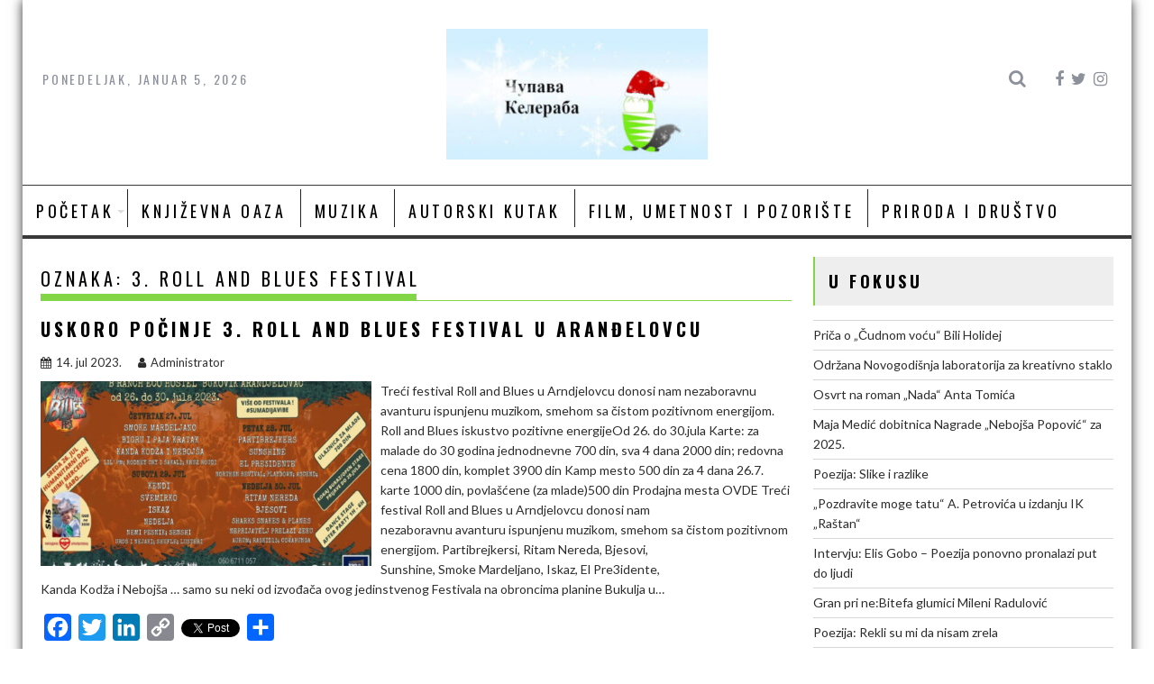

--- FILE ---
content_type: text/html; charset=UTF-8
request_url: https://www.cupavakeleraba.com/tag/3-roll-and-blues-festival/
body_size: 83408
content:
<!DOCTYPE html><html dir="ltr" lang="sr-RS" prefix="og: https://ogp.me/ns#" prefix="og: http://ogp.me/ns#">
			<head>

				<meta charset="UTF-8">
		<meta name="viewport" content="width=device-width, initial-scale=1">
		<link rel="profile" href="http://gmpg.org/xfn/11">
		<link rel="pingback" href="https://www.cupavakeleraba.com/xmlrpc.php">
		<title>3. Roll and Blues Festival - Čupava Keleraba</title>

		<!-- All in One SEO 4.9.2 - aioseo.com -->
	<meta name="robots" content="max-image-preview:large" />
	<link rel="canonical" href="https://www.cupavakeleraba.com/tag/3-roll-and-blues-festival/" />
	<meta name="generator" content="All in One SEO (AIOSEO) 4.9.2" />
		<script type="application/ld+json" class="aioseo-schema">
			{"@context":"https:\/\/schema.org","@graph":[{"@type":"BreadcrumbList","@id":"https:\/\/www.cupavakeleraba.com\/tag\/3-roll-and-blues-festival\/#breadcrumblist","itemListElement":[{"@type":"ListItem","@id":"https:\/\/www.cupavakeleraba.com#listItem","position":1,"name":"Home","item":"https:\/\/www.cupavakeleraba.com","nextItem":{"@type":"ListItem","@id":"https:\/\/www.cupavakeleraba.com\/tag\/3-roll-and-blues-festival\/#listItem","name":"3. Roll and Blues Festival"}},{"@type":"ListItem","@id":"https:\/\/www.cupavakeleraba.com\/tag\/3-roll-and-blues-festival\/#listItem","position":2,"name":"3. Roll and Blues Festival","previousItem":{"@type":"ListItem","@id":"https:\/\/www.cupavakeleraba.com#listItem","name":"Home"}}]},{"@type":"CollectionPage","@id":"https:\/\/www.cupavakeleraba.com\/tag\/3-roll-and-blues-festival\/#collectionpage","url":"https:\/\/www.cupavakeleraba.com\/tag\/3-roll-and-blues-festival\/","name":"3. Roll and Blues Festival - \u010cupava Keleraba","inLanguage":"sr-RS","isPartOf":{"@id":"https:\/\/www.cupavakeleraba.com\/#website"},"breadcrumb":{"@id":"https:\/\/www.cupavakeleraba.com\/tag\/3-roll-and-blues-festival\/#breadcrumblist"}},{"@type":"Organization","@id":"https:\/\/www.cupavakeleraba.com\/#organization","name":"\u010cupava Keleraba","description":"Sajt posve\u0107en promociji kulture i dru\u0161tva","url":"https:\/\/www.cupavakeleraba.com\/","telephone":"+381643111314","logo":{"@type":"ImageObject","url":"https:\/\/www.cupavakeleraba.com\/","@id":"https:\/\/www.cupavakeleraba.com\/tag\/3-roll-and-blues-festival\/#organizationLogo"},"image":{"@id":"https:\/\/www.cupavakeleraba.com\/tag\/3-roll-and-blues-festival\/#organizationLogo"},"sameAs":["https:\/\/facebook.com\/","https:\/\/instagram.com\/"]},{"@type":"WebSite","@id":"https:\/\/www.cupavakeleraba.com\/#website","url":"https:\/\/www.cupavakeleraba.com\/","name":"\u010cupava Keleraba","description":"Sajt posve\u0107en promociji kulture i dru\u0161tva","inLanguage":"sr-RS","publisher":{"@id":"https:\/\/www.cupavakeleraba.com\/#organization"}}]}
		</script>
		<!-- All in One SEO -->

<link rel='dns-prefetch' href='//static.addtoany.com' />
<link rel='dns-prefetch' href='//fonts.googleapis.com' />
<link rel="alternate" type="application/rss+xml" title="Čupava Keleraba &raquo; dovod" href="https://www.cupavakeleraba.com/feed/" />
<link rel="alternate" type="application/rss+xml" title="Čupava Keleraba &raquo; dovod komentara" href="https://www.cupavakeleraba.com/comments/feed/" />
<link rel="alternate" type="application/rss+xml" title="Čupava Keleraba &raquo; dovod oznake 3. Roll and Blues Festival" href="https://www.cupavakeleraba.com/tag/3-roll-and-blues-festival/feed/" />
		<!-- This site uses the Google Analytics by MonsterInsights plugin v9.11.0 - Using Analytics tracking - https://www.monsterinsights.com/ -->
							<script src="//www.googletagmanager.com/gtag/js?id=G-T8J7QYBTVQ"  data-cfasync="false" data-wpfc-render="false" type="text/javascript" async></script>
			<script data-cfasync="false" data-wpfc-render="false" type="text/javascript">
				var mi_version = '9.11.0';
				var mi_track_user = true;
				var mi_no_track_reason = '';
								var MonsterInsightsDefaultLocations = {"page_location":"https:\/\/www.cupavakeleraba.com\/tag\/3-roll-and-blues-festival\/"};
								if ( typeof MonsterInsightsPrivacyGuardFilter === 'function' ) {
					var MonsterInsightsLocations = (typeof MonsterInsightsExcludeQuery === 'object') ? MonsterInsightsPrivacyGuardFilter( MonsterInsightsExcludeQuery ) : MonsterInsightsPrivacyGuardFilter( MonsterInsightsDefaultLocations );
				} else {
					var MonsterInsightsLocations = (typeof MonsterInsightsExcludeQuery === 'object') ? MonsterInsightsExcludeQuery : MonsterInsightsDefaultLocations;
				}

								var disableStrs = [
										'ga-disable-G-T8J7QYBTVQ',
									];

				/* Function to detect opted out users */
				function __gtagTrackerIsOptedOut() {
					for (var index = 0; index < disableStrs.length; index++) {
						if (document.cookie.indexOf(disableStrs[index] + '=true') > -1) {
							return true;
						}
					}

					return false;
				}

				/* Disable tracking if the opt-out cookie exists. */
				if (__gtagTrackerIsOptedOut()) {
					for (var index = 0; index < disableStrs.length; index++) {
						window[disableStrs[index]] = true;
					}
				}

				/* Opt-out function */
				function __gtagTrackerOptout() {
					for (var index = 0; index < disableStrs.length; index++) {
						document.cookie = disableStrs[index] + '=true; expires=Thu, 31 Dec 2099 23:59:59 UTC; path=/';
						window[disableStrs[index]] = true;
					}
				}

				if ('undefined' === typeof gaOptout) {
					function gaOptout() {
						__gtagTrackerOptout();
					}
				}
								window.dataLayer = window.dataLayer || [];

				window.MonsterInsightsDualTracker = {
					helpers: {},
					trackers: {},
				};
				if (mi_track_user) {
					function __gtagDataLayer() {
						dataLayer.push(arguments);
					}

					function __gtagTracker(type, name, parameters) {
						if (!parameters) {
							parameters = {};
						}

						if (parameters.send_to) {
							__gtagDataLayer.apply(null, arguments);
							return;
						}

						if (type === 'event') {
														parameters.send_to = monsterinsights_frontend.v4_id;
							var hookName = name;
							if (typeof parameters['event_category'] !== 'undefined') {
								hookName = parameters['event_category'] + ':' + name;
							}

							if (typeof MonsterInsightsDualTracker.trackers[hookName] !== 'undefined') {
								MonsterInsightsDualTracker.trackers[hookName](parameters);
							} else {
								__gtagDataLayer('event', name, parameters);
							}
							
						} else {
							__gtagDataLayer.apply(null, arguments);
						}
					}

					__gtagTracker('js', new Date());
					__gtagTracker('set', {
						'developer_id.dZGIzZG': true,
											});
					if ( MonsterInsightsLocations.page_location ) {
						__gtagTracker('set', MonsterInsightsLocations);
					}
										__gtagTracker('config', 'G-T8J7QYBTVQ', {"forceSSL":"true"} );
										window.gtag = __gtagTracker;										(function () {
						/* https://developers.google.com/analytics/devguides/collection/analyticsjs/ */
						/* ga and __gaTracker compatibility shim. */
						var noopfn = function () {
							return null;
						};
						var newtracker = function () {
							return new Tracker();
						};
						var Tracker = function () {
							return null;
						};
						var p = Tracker.prototype;
						p.get = noopfn;
						p.set = noopfn;
						p.send = function () {
							var args = Array.prototype.slice.call(arguments);
							args.unshift('send');
							__gaTracker.apply(null, args);
						};
						var __gaTracker = function () {
							var len = arguments.length;
							if (len === 0) {
								return;
							}
							var f = arguments[len - 1];
							if (typeof f !== 'object' || f === null || typeof f.hitCallback !== 'function') {
								if ('send' === arguments[0]) {
									var hitConverted, hitObject = false, action;
									if ('event' === arguments[1]) {
										if ('undefined' !== typeof arguments[3]) {
											hitObject = {
												'eventAction': arguments[3],
												'eventCategory': arguments[2],
												'eventLabel': arguments[4],
												'value': arguments[5] ? arguments[5] : 1,
											}
										}
									}
									if ('pageview' === arguments[1]) {
										if ('undefined' !== typeof arguments[2]) {
											hitObject = {
												'eventAction': 'page_view',
												'page_path': arguments[2],
											}
										}
									}
									if (typeof arguments[2] === 'object') {
										hitObject = arguments[2];
									}
									if (typeof arguments[5] === 'object') {
										Object.assign(hitObject, arguments[5]);
									}
									if ('undefined' !== typeof arguments[1].hitType) {
										hitObject = arguments[1];
										if ('pageview' === hitObject.hitType) {
											hitObject.eventAction = 'page_view';
										}
									}
									if (hitObject) {
										action = 'timing' === arguments[1].hitType ? 'timing_complete' : hitObject.eventAction;
										hitConverted = mapArgs(hitObject);
										__gtagTracker('event', action, hitConverted);
									}
								}
								return;
							}

							function mapArgs(args) {
								var arg, hit = {};
								var gaMap = {
									'eventCategory': 'event_category',
									'eventAction': 'event_action',
									'eventLabel': 'event_label',
									'eventValue': 'event_value',
									'nonInteraction': 'non_interaction',
									'timingCategory': 'event_category',
									'timingVar': 'name',
									'timingValue': 'value',
									'timingLabel': 'event_label',
									'page': 'page_path',
									'location': 'page_location',
									'title': 'page_title',
									'referrer' : 'page_referrer',
								};
								for (arg in args) {
																		if (!(!args.hasOwnProperty(arg) || !gaMap.hasOwnProperty(arg))) {
										hit[gaMap[arg]] = args[arg];
									} else {
										hit[arg] = args[arg];
									}
								}
								return hit;
							}

							try {
								f.hitCallback();
							} catch (ex) {
							}
						};
						__gaTracker.create = newtracker;
						__gaTracker.getByName = newtracker;
						__gaTracker.getAll = function () {
							return [];
						};
						__gaTracker.remove = noopfn;
						__gaTracker.loaded = true;
						window['__gaTracker'] = __gaTracker;
					})();
									} else {
										console.log("");
					(function () {
						function __gtagTracker() {
							return null;
						}

						window['__gtagTracker'] = __gtagTracker;
						window['gtag'] = __gtagTracker;
					})();
									}
			</script>
							<!-- / Google Analytics by MonsterInsights -->
		<style id='wp-img-auto-sizes-contain-inline-css' type='text/css'>
img:is([sizes=auto i],[sizes^="auto," i]){contain-intrinsic-size:3000px 1500px}
/*# sourceURL=wp-img-auto-sizes-contain-inline-css */
</style>
<style id='wp-emoji-styles-inline-css' type='text/css'>

	img.wp-smiley, img.emoji {
		display: inline !important;
		border: none !important;
		box-shadow: none !important;
		height: 1em !important;
		width: 1em !important;
		margin: 0 0.07em !important;
		vertical-align: -0.1em !important;
		background: none !important;
		padding: 0 !important;
	}
/*# sourceURL=wp-emoji-styles-inline-css */
</style>
<style id='wp-block-library-inline-css' type='text/css'>
:root{--wp-block-synced-color:#7a00df;--wp-block-synced-color--rgb:122,0,223;--wp-bound-block-color:var(--wp-block-synced-color);--wp-editor-canvas-background:#ddd;--wp-admin-theme-color:#007cba;--wp-admin-theme-color--rgb:0,124,186;--wp-admin-theme-color-darker-10:#006ba1;--wp-admin-theme-color-darker-10--rgb:0,107,160.5;--wp-admin-theme-color-darker-20:#005a87;--wp-admin-theme-color-darker-20--rgb:0,90,135;--wp-admin-border-width-focus:2px}@media (min-resolution:192dpi){:root{--wp-admin-border-width-focus:1.5px}}.wp-element-button{cursor:pointer}:root .has-very-light-gray-background-color{background-color:#eee}:root .has-very-dark-gray-background-color{background-color:#313131}:root .has-very-light-gray-color{color:#eee}:root .has-very-dark-gray-color{color:#313131}:root .has-vivid-green-cyan-to-vivid-cyan-blue-gradient-background{background:linear-gradient(135deg,#00d084,#0693e3)}:root .has-purple-crush-gradient-background{background:linear-gradient(135deg,#34e2e4,#4721fb 50%,#ab1dfe)}:root .has-hazy-dawn-gradient-background{background:linear-gradient(135deg,#faaca8,#dad0ec)}:root .has-subdued-olive-gradient-background{background:linear-gradient(135deg,#fafae1,#67a671)}:root .has-atomic-cream-gradient-background{background:linear-gradient(135deg,#fdd79a,#004a59)}:root .has-nightshade-gradient-background{background:linear-gradient(135deg,#330968,#31cdcf)}:root .has-midnight-gradient-background{background:linear-gradient(135deg,#020381,#2874fc)}:root{--wp--preset--font-size--normal:16px;--wp--preset--font-size--huge:42px}.has-regular-font-size{font-size:1em}.has-larger-font-size{font-size:2.625em}.has-normal-font-size{font-size:var(--wp--preset--font-size--normal)}.has-huge-font-size{font-size:var(--wp--preset--font-size--huge)}.has-text-align-center{text-align:center}.has-text-align-left{text-align:left}.has-text-align-right{text-align:right}.has-fit-text{white-space:nowrap!important}#end-resizable-editor-section{display:none}.aligncenter{clear:both}.items-justified-left{justify-content:flex-start}.items-justified-center{justify-content:center}.items-justified-right{justify-content:flex-end}.items-justified-space-between{justify-content:space-between}.screen-reader-text{border:0;clip-path:inset(50%);height:1px;margin:-1px;overflow:hidden;padding:0;position:absolute;width:1px;word-wrap:normal!important}.screen-reader-text:focus{background-color:#ddd;clip-path:none;color:#444;display:block;font-size:1em;height:auto;left:5px;line-height:normal;padding:15px 23px 14px;text-decoration:none;top:5px;width:auto;z-index:100000}html :where(.has-border-color){border-style:solid}html :where([style*=border-top-color]){border-top-style:solid}html :where([style*=border-right-color]){border-right-style:solid}html :where([style*=border-bottom-color]){border-bottom-style:solid}html :where([style*=border-left-color]){border-left-style:solid}html :where([style*=border-width]){border-style:solid}html :where([style*=border-top-width]){border-top-style:solid}html :where([style*=border-right-width]){border-right-style:solid}html :where([style*=border-bottom-width]){border-bottom-style:solid}html :where([style*=border-left-width]){border-left-style:solid}html :where(img[class*=wp-image-]){height:auto;max-width:100%}:where(figure){margin:0 0 1em}html :where(.is-position-sticky){--wp-admin--admin-bar--position-offset:var(--wp-admin--admin-bar--height,0px)}@media screen and (max-width:600px){html :where(.is-position-sticky){--wp-admin--admin-bar--position-offset:0px}}

/*# sourceURL=wp-block-library-inline-css */
</style><style id='wp-block-image-inline-css' type='text/css'>
.wp-block-image>a,.wp-block-image>figure>a{display:inline-block}.wp-block-image img{box-sizing:border-box;height:auto;max-width:100%;vertical-align:bottom}@media not (prefers-reduced-motion){.wp-block-image img.hide{visibility:hidden}.wp-block-image img.show{animation:show-content-image .4s}}.wp-block-image[style*=border-radius] img,.wp-block-image[style*=border-radius]>a{border-radius:inherit}.wp-block-image.has-custom-border img{box-sizing:border-box}.wp-block-image.aligncenter{text-align:center}.wp-block-image.alignfull>a,.wp-block-image.alignwide>a{width:100%}.wp-block-image.alignfull img,.wp-block-image.alignwide img{height:auto;width:100%}.wp-block-image .aligncenter,.wp-block-image .alignleft,.wp-block-image .alignright,.wp-block-image.aligncenter,.wp-block-image.alignleft,.wp-block-image.alignright{display:table}.wp-block-image .aligncenter>figcaption,.wp-block-image .alignleft>figcaption,.wp-block-image .alignright>figcaption,.wp-block-image.aligncenter>figcaption,.wp-block-image.alignleft>figcaption,.wp-block-image.alignright>figcaption{caption-side:bottom;display:table-caption}.wp-block-image .alignleft{float:left;margin:.5em 1em .5em 0}.wp-block-image .alignright{float:right;margin:.5em 0 .5em 1em}.wp-block-image .aligncenter{margin-left:auto;margin-right:auto}.wp-block-image :where(figcaption){margin-bottom:1em;margin-top:.5em}.wp-block-image.is-style-circle-mask img{border-radius:9999px}@supports ((-webkit-mask-image:none) or (mask-image:none)) or (-webkit-mask-image:none){.wp-block-image.is-style-circle-mask img{border-radius:0;-webkit-mask-image:url('data:image/svg+xml;utf8,<svg viewBox="0 0 100 100" xmlns="http://www.w3.org/2000/svg"><circle cx="50" cy="50" r="50"/></svg>');mask-image:url('data:image/svg+xml;utf8,<svg viewBox="0 0 100 100" xmlns="http://www.w3.org/2000/svg"><circle cx="50" cy="50" r="50"/></svg>');mask-mode:alpha;-webkit-mask-position:center;mask-position:center;-webkit-mask-repeat:no-repeat;mask-repeat:no-repeat;-webkit-mask-size:contain;mask-size:contain}}:root :where(.wp-block-image.is-style-rounded img,.wp-block-image .is-style-rounded img){border-radius:9999px}.wp-block-image figure{margin:0}.wp-lightbox-container{display:flex;flex-direction:column;position:relative}.wp-lightbox-container img{cursor:zoom-in}.wp-lightbox-container img:hover+button{opacity:1}.wp-lightbox-container button{align-items:center;backdrop-filter:blur(16px) saturate(180%);background-color:#5a5a5a40;border:none;border-radius:4px;cursor:zoom-in;display:flex;height:20px;justify-content:center;opacity:0;padding:0;position:absolute;right:16px;text-align:center;top:16px;width:20px;z-index:100}@media not (prefers-reduced-motion){.wp-lightbox-container button{transition:opacity .2s ease}}.wp-lightbox-container button:focus-visible{outline:3px auto #5a5a5a40;outline:3px auto -webkit-focus-ring-color;outline-offset:3px}.wp-lightbox-container button:hover{cursor:pointer;opacity:1}.wp-lightbox-container button:focus{opacity:1}.wp-lightbox-container button:focus,.wp-lightbox-container button:hover,.wp-lightbox-container button:not(:hover):not(:active):not(.has-background){background-color:#5a5a5a40;border:none}.wp-lightbox-overlay{box-sizing:border-box;cursor:zoom-out;height:100vh;left:0;overflow:hidden;position:fixed;top:0;visibility:hidden;width:100%;z-index:100000}.wp-lightbox-overlay .close-button{align-items:center;cursor:pointer;display:flex;justify-content:center;min-height:40px;min-width:40px;padding:0;position:absolute;right:calc(env(safe-area-inset-right) + 16px);top:calc(env(safe-area-inset-top) + 16px);z-index:5000000}.wp-lightbox-overlay .close-button:focus,.wp-lightbox-overlay .close-button:hover,.wp-lightbox-overlay .close-button:not(:hover):not(:active):not(.has-background){background:none;border:none}.wp-lightbox-overlay .lightbox-image-container{height:var(--wp--lightbox-container-height);left:50%;overflow:hidden;position:absolute;top:50%;transform:translate(-50%,-50%);transform-origin:top left;width:var(--wp--lightbox-container-width);z-index:9999999999}.wp-lightbox-overlay .wp-block-image{align-items:center;box-sizing:border-box;display:flex;height:100%;justify-content:center;margin:0;position:relative;transform-origin:0 0;width:100%;z-index:3000000}.wp-lightbox-overlay .wp-block-image img{height:var(--wp--lightbox-image-height);min-height:var(--wp--lightbox-image-height);min-width:var(--wp--lightbox-image-width);width:var(--wp--lightbox-image-width)}.wp-lightbox-overlay .wp-block-image figcaption{display:none}.wp-lightbox-overlay button{background:none;border:none}.wp-lightbox-overlay .scrim{background-color:#fff;height:100%;opacity:.9;position:absolute;width:100%;z-index:2000000}.wp-lightbox-overlay.active{visibility:visible}@media not (prefers-reduced-motion){.wp-lightbox-overlay.active{animation:turn-on-visibility .25s both}.wp-lightbox-overlay.active img{animation:turn-on-visibility .35s both}.wp-lightbox-overlay.show-closing-animation:not(.active){animation:turn-off-visibility .35s both}.wp-lightbox-overlay.show-closing-animation:not(.active) img{animation:turn-off-visibility .25s both}.wp-lightbox-overlay.zoom.active{animation:none;opacity:1;visibility:visible}.wp-lightbox-overlay.zoom.active .lightbox-image-container{animation:lightbox-zoom-in .4s}.wp-lightbox-overlay.zoom.active .lightbox-image-container img{animation:none}.wp-lightbox-overlay.zoom.active .scrim{animation:turn-on-visibility .4s forwards}.wp-lightbox-overlay.zoom.show-closing-animation:not(.active){animation:none}.wp-lightbox-overlay.zoom.show-closing-animation:not(.active) .lightbox-image-container{animation:lightbox-zoom-out .4s}.wp-lightbox-overlay.zoom.show-closing-animation:not(.active) .lightbox-image-container img{animation:none}.wp-lightbox-overlay.zoom.show-closing-animation:not(.active) .scrim{animation:turn-off-visibility .4s forwards}}@keyframes show-content-image{0%{visibility:hidden}99%{visibility:hidden}to{visibility:visible}}@keyframes turn-on-visibility{0%{opacity:0}to{opacity:1}}@keyframes turn-off-visibility{0%{opacity:1;visibility:visible}99%{opacity:0;visibility:visible}to{opacity:0;visibility:hidden}}@keyframes lightbox-zoom-in{0%{transform:translate(calc((-100vw + var(--wp--lightbox-scrollbar-width))/2 + var(--wp--lightbox-initial-left-position)),calc(-50vh + var(--wp--lightbox-initial-top-position))) scale(var(--wp--lightbox-scale))}to{transform:translate(-50%,-50%) scale(1)}}@keyframes lightbox-zoom-out{0%{transform:translate(-50%,-50%) scale(1);visibility:visible}99%{visibility:visible}to{transform:translate(calc((-100vw + var(--wp--lightbox-scrollbar-width))/2 + var(--wp--lightbox-initial-left-position)),calc(-50vh + var(--wp--lightbox-initial-top-position))) scale(var(--wp--lightbox-scale));visibility:hidden}}
/*# sourceURL=https://www.cupavakeleraba.com/wp-includes/blocks/image/style.min.css */
</style>
<style id='wp-block-image-theme-inline-css' type='text/css'>
:root :where(.wp-block-image figcaption){color:#555;font-size:13px;text-align:center}.is-dark-theme :root :where(.wp-block-image figcaption){color:#ffffffa6}.wp-block-image{margin:0 0 1em}
/*# sourceURL=https://www.cupavakeleraba.com/wp-includes/blocks/image/theme.min.css */
</style>
<style id='wp-block-paragraph-inline-css' type='text/css'>
.is-small-text{font-size:.875em}.is-regular-text{font-size:1em}.is-large-text{font-size:2.25em}.is-larger-text{font-size:3em}.has-drop-cap:not(:focus):first-letter{float:left;font-size:8.4em;font-style:normal;font-weight:100;line-height:.68;margin:.05em .1em 0 0;text-transform:uppercase}body.rtl .has-drop-cap:not(:focus):first-letter{float:none;margin-left:.1em}p.has-drop-cap.has-background{overflow:hidden}:root :where(p.has-background){padding:1.25em 2.375em}:where(p.has-text-color:not(.has-link-color)) a{color:inherit}p.has-text-align-left[style*="writing-mode:vertical-lr"],p.has-text-align-right[style*="writing-mode:vertical-rl"]{rotate:180deg}
/*# sourceURL=https://www.cupavakeleraba.com/wp-includes/blocks/paragraph/style.min.css */
</style>
<style id='global-styles-inline-css' type='text/css'>
:root{--wp--preset--aspect-ratio--square: 1;--wp--preset--aspect-ratio--4-3: 4/3;--wp--preset--aspect-ratio--3-4: 3/4;--wp--preset--aspect-ratio--3-2: 3/2;--wp--preset--aspect-ratio--2-3: 2/3;--wp--preset--aspect-ratio--16-9: 16/9;--wp--preset--aspect-ratio--9-16: 9/16;--wp--preset--color--black: #000000;--wp--preset--color--cyan-bluish-gray: #abb8c3;--wp--preset--color--white: #ffffff;--wp--preset--color--pale-pink: #f78da7;--wp--preset--color--vivid-red: #cf2e2e;--wp--preset--color--luminous-vivid-orange: #ff6900;--wp--preset--color--luminous-vivid-amber: #fcb900;--wp--preset--color--light-green-cyan: #7bdcb5;--wp--preset--color--vivid-green-cyan: #00d084;--wp--preset--color--pale-cyan-blue: #8ed1fc;--wp--preset--color--vivid-cyan-blue: #0693e3;--wp--preset--color--vivid-purple: #9b51e0;--wp--preset--gradient--vivid-cyan-blue-to-vivid-purple: linear-gradient(135deg,rgb(6,147,227) 0%,rgb(155,81,224) 100%);--wp--preset--gradient--light-green-cyan-to-vivid-green-cyan: linear-gradient(135deg,rgb(122,220,180) 0%,rgb(0,208,130) 100%);--wp--preset--gradient--luminous-vivid-amber-to-luminous-vivid-orange: linear-gradient(135deg,rgb(252,185,0) 0%,rgb(255,105,0) 100%);--wp--preset--gradient--luminous-vivid-orange-to-vivid-red: linear-gradient(135deg,rgb(255,105,0) 0%,rgb(207,46,46) 100%);--wp--preset--gradient--very-light-gray-to-cyan-bluish-gray: linear-gradient(135deg,rgb(238,238,238) 0%,rgb(169,184,195) 100%);--wp--preset--gradient--cool-to-warm-spectrum: linear-gradient(135deg,rgb(74,234,220) 0%,rgb(151,120,209) 20%,rgb(207,42,186) 40%,rgb(238,44,130) 60%,rgb(251,105,98) 80%,rgb(254,248,76) 100%);--wp--preset--gradient--blush-light-purple: linear-gradient(135deg,rgb(255,206,236) 0%,rgb(152,150,240) 100%);--wp--preset--gradient--blush-bordeaux: linear-gradient(135deg,rgb(254,205,165) 0%,rgb(254,45,45) 50%,rgb(107,0,62) 100%);--wp--preset--gradient--luminous-dusk: linear-gradient(135deg,rgb(255,203,112) 0%,rgb(199,81,192) 50%,rgb(65,88,208) 100%);--wp--preset--gradient--pale-ocean: linear-gradient(135deg,rgb(255,245,203) 0%,rgb(182,227,212) 50%,rgb(51,167,181) 100%);--wp--preset--gradient--electric-grass: linear-gradient(135deg,rgb(202,248,128) 0%,rgb(113,206,126) 100%);--wp--preset--gradient--midnight: linear-gradient(135deg,rgb(2,3,129) 0%,rgb(40,116,252) 100%);--wp--preset--font-size--small: 13px;--wp--preset--font-size--medium: 20px;--wp--preset--font-size--large: 36px;--wp--preset--font-size--x-large: 42px;--wp--preset--spacing--20: 0.44rem;--wp--preset--spacing--30: 0.67rem;--wp--preset--spacing--40: 1rem;--wp--preset--spacing--50: 1.5rem;--wp--preset--spacing--60: 2.25rem;--wp--preset--spacing--70: 3.38rem;--wp--preset--spacing--80: 5.06rem;--wp--preset--shadow--natural: 6px 6px 9px rgba(0, 0, 0, 0.2);--wp--preset--shadow--deep: 12px 12px 50px rgba(0, 0, 0, 0.4);--wp--preset--shadow--sharp: 6px 6px 0px rgba(0, 0, 0, 0.2);--wp--preset--shadow--outlined: 6px 6px 0px -3px rgb(255, 255, 255), 6px 6px rgb(0, 0, 0);--wp--preset--shadow--crisp: 6px 6px 0px rgb(0, 0, 0);}:where(.is-layout-flex){gap: 0.5em;}:where(.is-layout-grid){gap: 0.5em;}body .is-layout-flex{display: flex;}.is-layout-flex{flex-wrap: wrap;align-items: center;}.is-layout-flex > :is(*, div){margin: 0;}body .is-layout-grid{display: grid;}.is-layout-grid > :is(*, div){margin: 0;}:where(.wp-block-columns.is-layout-flex){gap: 2em;}:where(.wp-block-columns.is-layout-grid){gap: 2em;}:where(.wp-block-post-template.is-layout-flex){gap: 1.25em;}:where(.wp-block-post-template.is-layout-grid){gap: 1.25em;}.has-black-color{color: var(--wp--preset--color--black) !important;}.has-cyan-bluish-gray-color{color: var(--wp--preset--color--cyan-bluish-gray) !important;}.has-white-color{color: var(--wp--preset--color--white) !important;}.has-pale-pink-color{color: var(--wp--preset--color--pale-pink) !important;}.has-vivid-red-color{color: var(--wp--preset--color--vivid-red) !important;}.has-luminous-vivid-orange-color{color: var(--wp--preset--color--luminous-vivid-orange) !important;}.has-luminous-vivid-amber-color{color: var(--wp--preset--color--luminous-vivid-amber) !important;}.has-light-green-cyan-color{color: var(--wp--preset--color--light-green-cyan) !important;}.has-vivid-green-cyan-color{color: var(--wp--preset--color--vivid-green-cyan) !important;}.has-pale-cyan-blue-color{color: var(--wp--preset--color--pale-cyan-blue) !important;}.has-vivid-cyan-blue-color{color: var(--wp--preset--color--vivid-cyan-blue) !important;}.has-vivid-purple-color{color: var(--wp--preset--color--vivid-purple) !important;}.has-black-background-color{background-color: var(--wp--preset--color--black) !important;}.has-cyan-bluish-gray-background-color{background-color: var(--wp--preset--color--cyan-bluish-gray) !important;}.has-white-background-color{background-color: var(--wp--preset--color--white) !important;}.has-pale-pink-background-color{background-color: var(--wp--preset--color--pale-pink) !important;}.has-vivid-red-background-color{background-color: var(--wp--preset--color--vivid-red) !important;}.has-luminous-vivid-orange-background-color{background-color: var(--wp--preset--color--luminous-vivid-orange) !important;}.has-luminous-vivid-amber-background-color{background-color: var(--wp--preset--color--luminous-vivid-amber) !important;}.has-light-green-cyan-background-color{background-color: var(--wp--preset--color--light-green-cyan) !important;}.has-vivid-green-cyan-background-color{background-color: var(--wp--preset--color--vivid-green-cyan) !important;}.has-pale-cyan-blue-background-color{background-color: var(--wp--preset--color--pale-cyan-blue) !important;}.has-vivid-cyan-blue-background-color{background-color: var(--wp--preset--color--vivid-cyan-blue) !important;}.has-vivid-purple-background-color{background-color: var(--wp--preset--color--vivid-purple) !important;}.has-black-border-color{border-color: var(--wp--preset--color--black) !important;}.has-cyan-bluish-gray-border-color{border-color: var(--wp--preset--color--cyan-bluish-gray) !important;}.has-white-border-color{border-color: var(--wp--preset--color--white) !important;}.has-pale-pink-border-color{border-color: var(--wp--preset--color--pale-pink) !important;}.has-vivid-red-border-color{border-color: var(--wp--preset--color--vivid-red) !important;}.has-luminous-vivid-orange-border-color{border-color: var(--wp--preset--color--luminous-vivid-orange) !important;}.has-luminous-vivid-amber-border-color{border-color: var(--wp--preset--color--luminous-vivid-amber) !important;}.has-light-green-cyan-border-color{border-color: var(--wp--preset--color--light-green-cyan) !important;}.has-vivid-green-cyan-border-color{border-color: var(--wp--preset--color--vivid-green-cyan) !important;}.has-pale-cyan-blue-border-color{border-color: var(--wp--preset--color--pale-cyan-blue) !important;}.has-vivid-cyan-blue-border-color{border-color: var(--wp--preset--color--vivid-cyan-blue) !important;}.has-vivid-purple-border-color{border-color: var(--wp--preset--color--vivid-purple) !important;}.has-vivid-cyan-blue-to-vivid-purple-gradient-background{background: var(--wp--preset--gradient--vivid-cyan-blue-to-vivid-purple) !important;}.has-light-green-cyan-to-vivid-green-cyan-gradient-background{background: var(--wp--preset--gradient--light-green-cyan-to-vivid-green-cyan) !important;}.has-luminous-vivid-amber-to-luminous-vivid-orange-gradient-background{background: var(--wp--preset--gradient--luminous-vivid-amber-to-luminous-vivid-orange) !important;}.has-luminous-vivid-orange-to-vivid-red-gradient-background{background: var(--wp--preset--gradient--luminous-vivid-orange-to-vivid-red) !important;}.has-very-light-gray-to-cyan-bluish-gray-gradient-background{background: var(--wp--preset--gradient--very-light-gray-to-cyan-bluish-gray) !important;}.has-cool-to-warm-spectrum-gradient-background{background: var(--wp--preset--gradient--cool-to-warm-spectrum) !important;}.has-blush-light-purple-gradient-background{background: var(--wp--preset--gradient--blush-light-purple) !important;}.has-blush-bordeaux-gradient-background{background: var(--wp--preset--gradient--blush-bordeaux) !important;}.has-luminous-dusk-gradient-background{background: var(--wp--preset--gradient--luminous-dusk) !important;}.has-pale-ocean-gradient-background{background: var(--wp--preset--gradient--pale-ocean) !important;}.has-electric-grass-gradient-background{background: var(--wp--preset--gradient--electric-grass) !important;}.has-midnight-gradient-background{background: var(--wp--preset--gradient--midnight) !important;}.has-small-font-size{font-size: var(--wp--preset--font-size--small) !important;}.has-medium-font-size{font-size: var(--wp--preset--font-size--medium) !important;}.has-large-font-size{font-size: var(--wp--preset--font-size--large) !important;}.has-x-large-font-size{font-size: var(--wp--preset--font-size--x-large) !important;}
/*# sourceURL=global-styles-inline-css */
</style>

<style id='classic-theme-styles-inline-css' type='text/css'>
/*! This file is auto-generated */
.wp-block-button__link{color:#fff;background-color:#32373c;border-radius:9999px;box-shadow:none;text-decoration:none;padding:calc(.667em + 2px) calc(1.333em + 2px);font-size:1.125em}.wp-block-file__button{background:#32373c;color:#fff;text-decoration:none}
/*# sourceURL=/wp-includes/css/classic-themes.min.css */
</style>
<link rel='stylesheet' id='fontawesome-css' href='https://www.cupavakeleraba.com/wp-content/plugins/gutentor/assets/library/font-awesome-4.7.0/css/font-awesome.min.css?ver=4' type='text/css' media='all' />
<link rel='stylesheet' id='wpness-grid-css' href='https://www.cupavakeleraba.com/wp-content/plugins/gutentor/assets/library/wpness-grid/wpness-grid.css?ver=1.0.0' type='text/css' media='all' />
<link rel='stylesheet' id='animate-css' href='https://www.cupavakeleraba.com/wp-content/plugins/gutentor/assets/library/animatecss/animate.min.css?ver=3.7.2' type='text/css' media='all' />
<link rel='stylesheet' id='wp-components-css' href='https://www.cupavakeleraba.com/wp-includes/css/dist/components/style.min.css?ver=6.9' type='text/css' media='all' />
<link rel='stylesheet' id='wp-preferences-css' href='https://www.cupavakeleraba.com/wp-includes/css/dist/preferences/style.min.css?ver=6.9' type='text/css' media='all' />
<link rel='stylesheet' id='wp-block-editor-css' href='https://www.cupavakeleraba.com/wp-includes/css/dist/block-editor/style.min.css?ver=6.9' type='text/css' media='all' />
<link rel='stylesheet' id='wp-reusable-blocks-css' href='https://www.cupavakeleraba.com/wp-includes/css/dist/reusable-blocks/style.min.css?ver=6.9' type='text/css' media='all' />
<link rel='stylesheet' id='wp-patterns-css' href='https://www.cupavakeleraba.com/wp-includes/css/dist/patterns/style.min.css?ver=6.9' type='text/css' media='all' />
<link rel='stylesheet' id='wp-editor-css' href='https://www.cupavakeleraba.com/wp-includes/css/dist/editor/style.min.css?ver=6.9' type='text/css' media='all' />
<link rel='stylesheet' id='gutentor-css' href='https://www.cupavakeleraba.com/wp-content/plugins/gutentor/dist/blocks.style.build.css?ver=3.5.4' type='text/css' media='all' />
<link rel='stylesheet' id='bxslider-css' href='https://www.cupavakeleraba.com/wp-content/themes/acmeblog/assets/library/bxslider/css/jquery.bxslider.min.css?ver=4.2.5' type='text/css' media='all' />
<link rel='stylesheet' id='acmeblog-googleapis-css' href='//fonts.googleapis.com/css?family=Oswald%3A300%2C400%2C700%7CLato%3A400%2C700&#038;ver=1.0.1' type='text/css' media='all' />
<link rel='stylesheet' id='font-awesome-css' href='https://www.cupavakeleraba.com/wp-content/themes/acmeblog/assets/library/Font-Awesome/css/font-awesome.min.css?ver=4.7.0' type='text/css' media='all' />
<link rel='stylesheet' id='acmeblog-style-css' href='https://www.cupavakeleraba.com/wp-content/themes/acmeblog/style.css?ver=6.9' type='text/css' media='all' />
<style id='acmeblog-style-inline-css' type='text/css'>

            mark,
            .comment-form .form-submit input,
            .slider-section .cat-links a,
            #calendar_wrap #wp-calendar #today,
            #calendar_wrap #wp-calendar #today a,
            .wpcf7-form input.wpcf7-submit:hover,
            .breadcrumb{
                background: #82d646;
            }
            a:hover,
            .header-wrapper .menu li a:hover,
            .screen-reader-text:focus,
            .bn-content a:hover,
            .socials a:hover,
            .site-title a,
            .widget_search input#s,
            .besides-slider .post-title a:hover,
            .slider-feature-wrap a:hover,
            .slider-section .bx-controls-direction a,
            .besides-slider .beside-post:hover .beside-caption,
            .besides-slider .beside-post:hover .beside-caption a:hover,
            .featured-desc .above-entry-meta span:hover,
            .posted-on a:hover,
            .cat-links a:hover,
            .comments-link a:hover,
            .edit-link a:hover,
            .tags-links a:hover,
            .byline a:hover,
            .nav-links a:hover,
            #acmeblog-breadcrumbs a:hover,
            .wpcf7-form input.wpcf7-submit,
            .widget li a:hover,
            .header-wrapper .menu > li.current-menu-item > a,
            .header-wrapper .menu > li.current-menu-parent > a,
            .header-wrapper .menu > li.current_page_parent > a,
            .header-wrapper .menu > li.current_page_ancestor > a{
                color: #82d646;
            }
         .nav-links .nav-previous a:hover,
            .nav-links .nav-next a:hover{
                border-top: 1px solid #82d646;
            }
            .besides-slider .beside-post{
                border-bottom: 3px solid #82d646;
            }
            .page-header .page-title,
            .single .entry-header .entry-title{
                border-bottom: 1px solid #82d646;
            }
            .page-header .page-title:before,
            .single .entry-header .entry-title:before{
                border-bottom: 7px solid #82d646;
            }
            .wpcf7-form input.wpcf7-submit:hover,
            article.post.sticky,
            .comment-form .form-submit input,
            .read-more:hover{
                border: 2px solid #82d646;
            }
            .breadcrumb::after {
                border-left: 5px solid #82d646;
            }
            .rtl .breadcrumb::after {
                border-right: 5px solid #82d646;
                border-left:none;
            }
            .tagcloud a{
                border: 1px solid #82d646;
            }
            .widget-title{
                border-left: 2px solid #82d646;
            }
            .rtl .widget-title {
                border-right: 5px solid #82d646;
                border-left:none;
            }
         
            @media screen and (max-width:992px){
                .slicknav_btn.slicknav_open{
                    border: 1px solid #82d646;
                }
                .slicknav_btn.slicknav_open:before{
                    background: #82d646;
                    box-shadow: 0 6px 0 0 #82d646, 0 12px 0 0 #82d646;
                }
                .slicknav_nav li:hover > a,
                .slicknav_nav li.current-menu-ancestor a,
                .slicknav_nav li.current-menu-item  > a,
                .slicknav_nav li.current_page_item a,
                .slicknav_nav li.current_page_item .slicknav_item span,
                .slicknav_nav li .slicknav_item:hover a{
                    color: #82d646;
                }
            }
/*# sourceURL=acmeblog-style-inline-css */
</style>
<link rel='stylesheet' id='acmeblog-block-front-styles-css' href='https://www.cupavakeleraba.com/wp-content/themes/acmeblog/acmethemes/gutenberg/gutenberg-front.css?ver=1.0' type='text/css' media='all' />
<link rel='stylesheet' id='addtoany-css' href='https://www.cupavakeleraba.com/wp-content/plugins/add-to-any/addtoany.min.css?ver=1.16' type='text/css' media='all' />
<script type="text/javascript" src="https://www.cupavakeleraba.com/wp-content/plugins/google-analytics-for-wordpress/assets/js/frontend-gtag.min.js?ver=9.11.0" id="monsterinsights-frontend-script-js" async="async" data-wp-strategy="async"></script>
<script data-cfasync="false" data-wpfc-render="false" type="text/javascript" id='monsterinsights-frontend-script-js-extra'>/* <![CDATA[ */
var monsterinsights_frontend = {"js_events_tracking":"true","download_extensions":"doc,pdf,ppt,zip,xls,docx,pptx,xlsx","inbound_paths":"[]","home_url":"https:\/\/www.cupavakeleraba.com","hash_tracking":"false","v4_id":"G-T8J7QYBTVQ"};/* ]]> */
</script>
<script type="text/javascript" src="https://www.cupavakeleraba.com/wp-includes/js/jquery/jquery.min.js?ver=3.7.1" id="jquery-core-js"></script>
<script type="text/javascript" src="https://www.cupavakeleraba.com/wp-includes/js/jquery/jquery-migrate.min.js?ver=3.4.1" id="jquery-migrate-js"></script>
<script type="text/javascript" id="addtoany-core-js-before">
/* <![CDATA[ */
window.a2a_config=window.a2a_config||{};a2a_config.callbacks=[];a2a_config.overlays=[];a2a_config.templates={};a2a_localize = {
	Share: "Share",
	Save: "Save",
	Subscribe: "Subscribe",
	Email: "Email",
	Bookmark: "Bookmark",
	ShowAll: "Show all",
	ShowLess: "Show less",
	FindServices: "Find service(s)",
	FindAnyServiceToAddTo: "Instantly find any service to add to",
	PoweredBy: "Powered by",
	ShareViaEmail: "Share via email",
	SubscribeViaEmail: "Subscribe via email",
	BookmarkInYourBrowser: "Bookmark in your browser",
	BookmarkInstructions: "Press Ctrl+D or \u2318+D to bookmark this page",
	AddToYourFavorites: "Add to your favorites",
	SendFromWebOrProgram: "Send from any email address or email program",
	EmailProgram: "Email program",
	More: "More&#8230;",
	ThanksForSharing: "Thanks for sharing!",
	ThanksForFollowing: "Thanks for following!"
};


//# sourceURL=addtoany-core-js-before
/* ]]> */
</script>
<script type="text/javascript" defer src="https://static.addtoany.com/menu/page.js" id="addtoany-core-js"></script>
<script type="text/javascript" defer src="https://www.cupavakeleraba.com/wp-content/plugins/add-to-any/addtoany.min.js?ver=1.1" id="addtoany-jquery-js"></script>
<link rel="https://api.w.org/" href="https://www.cupavakeleraba.com/wp-json/" /><link rel="alternate" title="JSON" type="application/json" href="https://www.cupavakeleraba.com/wp-json/wp/v2/tags/11466" /><link rel="EditURI" type="application/rsd+xml" title="RSD" href="https://www.cupavakeleraba.com/xmlrpc.php?rsd" />
<meta name="generator" content="WordPress 6.9" />

            <!--/ Facebook Thumb Fixer Open Graph /-->
            <meta property="og:type" content="article" />
            <meta property="og:url" content="https://www.cupavakeleraba.com/2023/07/14/uskoro-pocinje-3-roll-and-blues-festival-u-arandjelovcu/" />
            <meta property="og:title" content="Uskoro počinje 3. Roll and Blues Festival u Aranđelovcu" />
            <meta property="og:description" content="Treći festival Roll and Blues u Arndjelovcu donosi nam nezaboravnu avanturu ispunjenu muzikom, smehom sa čistom pozitivnom energijom. Roll and Blues iskustvo pozitivne energijeOd 26. do 30.jula Karte: za malade do 30 godina jednodnevne 700 din, sva 4 dana 2000 din; redovna cena 1800 din, komplet 3900 din Kamp mesto 500 din za 4 dana 26.7. karte 1000 din, povlašćene (za mlade)500 din Prodajna mesta OVDE Treći festival Roll and Blues u Arndjelovcu donosi nam nezaboravnu avanturu ispunjenu muzikom, smehom sa čistom pozitivnom energijom. Partibrejkersi,&nbsp;Ritam&nbsp;Nereda,&nbsp;Bjesovi, Sunshine,&nbsp;Smoke&nbsp;Mardeljano,&nbsp;Iskaz, El Pre3idente, Kanda&nbsp;Kodža&nbsp;i&nbsp;Nebojša&nbsp;…&nbsp;samo&nbsp;su&nbsp;neki&nbsp;od&nbsp;izvođača ovog&nbsp;jedinstvenog&nbsp;Festivala na obroncima planine Bukulja u&hellip;" />
            <meta property="og:site_name" content="Čupava Keleraba" />
            <meta property="og:image" content="https://www.cupavakeleraba.com/wp-content/uploads/2023/07/unnamed-2-1.jpg" />
            <meta property="og:image:alt" content="" />
            <meta property="og:image:width" content="600" />
            <meta property="og:image:height" content="400" />

            <meta itemscope itemtype="article" />
            <meta itemprop="description" content="Treći festival Roll and Blues u Arndjelovcu donosi nam nezaboravnu avanturu ispunjenu muzikom, smehom sa čistom pozitivnom energijom. Roll and Blues iskustvo pozitivne energijeOd 26. do 30.jula Karte: za malade do 30 godina jednodnevne 700 din, sva 4 dana 2000 din; redovna cena 1800 din, komplet 3900 din Kamp mesto 500 din za 4 dana 26.7. karte 1000 din, povlašćene (za mlade)500 din Prodajna mesta OVDE Treći festival Roll and Blues u Arndjelovcu donosi nam nezaboravnu avanturu ispunjenu muzikom, smehom sa čistom pozitivnom energijom. Partibrejkersi,&nbsp;Ritam&nbsp;Nereda,&nbsp;Bjesovi, Sunshine,&nbsp;Smoke&nbsp;Mardeljano,&nbsp;Iskaz, El Pre3idente, Kanda&nbsp;Kodža&nbsp;i&nbsp;Nebojša&nbsp;…&nbsp;samo&nbsp;su&nbsp;neki&nbsp;od&nbsp;izvođača ovog&nbsp;jedinstvenog&nbsp;Festivala na obroncima planine Bukulja u&hellip;" />
            <meta itemprop="image" content="https://www.cupavakeleraba.com/wp-content/uploads/2023/07/unnamed-2-1.jpg" />

            <meta name="twitter:card" content="summary_large_image" />
            <meta name="twitter:url" content="https://www.cupavakeleraba.com/2023/07/14/uskoro-pocinje-3-roll-and-blues-festival-u-arandjelovcu/" />
            <meta name="twitter:title" content="Uskoro počinje 3. Roll and Blues Festival u Aranđelovcu" />
            <meta name="twitter:description" content="Treći festival Roll and Blues u Arndjelovcu donosi nam nezaboravnu avanturu ispunjenu muzikom, smehom sa čistom pozitivnom energijom. Roll and Blues iskustvo pozitivne energijeOd 26. do 30.jula Karte: za malade do 30 godina jednodnevne 700 din, sva 4 dana 2000 din; redovna cena 1800 din, komplet 3900 din Kamp mesto 500 din za 4 dana 26.7. karte 1000 din, povlašćene (za mlade)500 din Prodajna mesta OVDE Treći festival Roll and Blues u Arndjelovcu donosi nam nezaboravnu avanturu ispunjenu muzikom, smehom sa čistom pozitivnom energijom. Partibrejkersi,&nbsp;Ritam&nbsp;Nereda,&nbsp;Bjesovi, Sunshine,&nbsp;Smoke&nbsp;Mardeljano,&nbsp;Iskaz, El Pre3idente, Kanda&nbsp;Kodža&nbsp;i&nbsp;Nebojša&nbsp;…&nbsp;samo&nbsp;su&nbsp;neki&nbsp;od&nbsp;izvođača ovog&nbsp;jedinstvenog&nbsp;Festivala na obroncima planine Bukulja u&hellip;" />
            <meta name="twitter:image" content="https://www.cupavakeleraba.com/wp-content/uploads/2023/07/unnamed-2-1.jpg" />

            
	<meta property="fb:app_id" content="748178365318332" />
	

<!-- WordPress Facebook Open Graph protocol plugin (WPFBOGP v2.0.13) http://rynoweb.com/wordpress-plugins/ -->
<meta property="fb:admins" content="HKqqfTTwKP7"/>
<meta property="og:url" content="https://www.cupavakeleraba.com/tag/3-roll-and-blues-festival/"/>
<meta property="og:title" content="Uskoro počinje 3. Roll and Blues Festival u Aranđelovcu"/>
<meta property="og:site_name" content="Čupava Keleraba"/>
<meta property="og:description" content="Sajt posvećen promociji kulture i društva"/>
<meta property="og:type" content="website"/>
<meta property="og:image" content="https://www.cupavakeleraba.com/wp-content/uploads/2023/07/unnamed-2-1.jpg"/>
<meta property="og:locale" content="sr_rs"/>
<!-- // end wpfbogp -->
<link rel="icon" href="https://www.cupavakeleraba.com/wp-content/uploads/2018/12/cropped-cropped-novogodisnji-logo-2-1-32x32.jpg" sizes="32x32" />
<link rel="icon" href="https://www.cupavakeleraba.com/wp-content/uploads/2018/12/cropped-cropped-novogodisnji-logo-2-1-192x192.jpg" sizes="192x192" />
<link rel="apple-touch-icon" href="https://www.cupavakeleraba.com/wp-content/uploads/2018/12/cropped-cropped-novogodisnji-logo-2-1-180x180.jpg" />
<meta name="msapplication-TileImage" content="https://www.cupavakeleraba.com/wp-content/uploads/2018/12/cropped-cropped-novogodisnji-logo-2-1-270x270.jpg" />
	</head>
<body class="archive tag tag-3-roll-and-blues-festival tag-11466 wp-custom-logo wp-theme-acmeblog gutentor-active at-sticky-sidebar single-large-image right-sidebar">

		<div id="page" class="hfeed site">
				<a class="skip-link screen-reader-text" href="#content" title="link">Skip to content</a>
				<header id="masthead" class="site-header" role="banner">
			<div class="wrapper header-wrapper clearfix">
				<div class="header-container">
					<div class="site-branding clearfix">
						 <div class="date-display acme-col-3">Ponedeljak, januar 5, 2026</div>						<div class="site-logo acme-col-3">
															<a href="https://www.cupavakeleraba.com/" class="custom-logo-link" rel="home"><img width="290" height="145" src="https://www.cupavakeleraba.com/wp-content/uploads/2016/12/cropped-novogodisnji-logo11111.jpg" class="custom-logo" alt="Čupava Keleraba" decoding="async" /></a>							<!--acmeblog-header-id-display-opt-->
						</div><!--site-logo-->

						<div class="right-header acme-col-3 float-right">
							<div class='acme-search-block'><a class='acme-toggle-search fa fa-search' href='#'></a><div class="search-block" id='acmeblog-search-block'>
	<form action="https://www.cupavakeleraba.com" class="searchform" id="searchform" method="get" role="search">
		<div>
			<label for="menu-search" class="screen-reader-text"></label>
						<input type="text"  placeholder="Pretraga"  class="menu-search" id="menu-search" name="s" value="">
			<button class="searchsubmit fa fa-search" type="submit" id="searchsubmit"></button>
		</div>
	</form>
</div>
</div>		<div class="socials">
							<a href="https://www.facebook.com/cupavakeleraba/" class="facebook" data-title="Facebook" target="_blank">
					<span class="font-icon-social-facebook"><i class="fa fa-facebook"></i></span>
				</a>
								<a href="https://twitter.com/Cupava_keleraba" class="twitter" data-title="Twitter" target="_blank">
					<span class="font-icon-social-twitter"><i class="fa fa-twitter"></i></span>
				</a>
								<a href="https://www.instagram.com/cupavakeleraba/" class="instagram" data-title="Instagram" target="_blank">
					<span class="font-icon-social-instagram"><i class="fa fa-instagram"></i></span>
				</a>
						</div>
								</div>
					</div>
					<nav id="site-navigation" class="main-navigation clearfix" role="navigation">
						<div class="header-main-menu clearfix">
															<div class="acmethemes-nav"><ul id="menu-rubrike" class="menu"><li id="menu-item-2944" class="menu-item menu-item-type-custom menu-item-object-custom menu-item-home menu-item-has-children menu-item-2944"><a href="https://www.cupavakeleraba.com/">Početak</a>
<ul class="sub-menu">
	<li id="menu-item-2945" class="menu-item menu-item-type-post_type menu-item-object-page menu-item-2945"><a href="https://www.cupavakeleraba.com/o-cupavoj-kelerabi-2/">O Čupavoj Kelerabi</a></li>
	<li id="menu-item-4691" class="menu-item menu-item-type-post_type menu-item-object-page menu-item-privacy-policy menu-item-4691"><a rel="privacy-policy" href="https://www.cupavakeleraba.com/politika-privatnosti/">Politika privatnosti</a></li>
</ul>
</li>
<li id="menu-item-2947" class="menu-item menu-item-type-taxonomy menu-item-object-category menu-item-2947"><a href="https://www.cupavakeleraba.com/category/knjizevna-oaza/">Književna oaza</a></li>
<li id="menu-item-2950" class="menu-item menu-item-type-taxonomy menu-item-object-category menu-item-2950"><a href="https://www.cupavakeleraba.com/category/muzika/">Muzika</a></li>
<li id="menu-item-2946" class="menu-item menu-item-type-taxonomy menu-item-object-category menu-item-2946"><a href="https://www.cupavakeleraba.com/category/autorski-kutak/">Autorski kutak</a></li>
<li id="menu-item-2948" class="menu-item menu-item-type-taxonomy menu-item-object-category menu-item-2948"><a href="https://www.cupavakeleraba.com/category/film-i-pozoriste/">Film, umetnost i pozorište</a></li>
<li id="menu-item-2949" class="menu-item menu-item-type-taxonomy menu-item-object-category menu-item-2949"><a href="https://www.cupavakeleraba.com/category/priroda-i-drustvo/">Priroda i društvo</a></li>
</ul></div>														</div>
						<!--slick menu container-->
						<div class="responsive-slick-menu clearfix"></div>
					</nav>
					<!-- #site-navigation -->
				</div>
				<!-- .header-container -->
			</div>
			<!-- header-wrapper-->
		</header>
		<!-- #masthead -->
				<div class="wrapper content-wrapper clearfix">
			<div id="content" class="site-content">
		
	<div id="primary" class="content-area">
		<main id="main" class="site-main" role="main">

		
			<header class="page-header">
				<h1 class="page-title">Oznaka: <span>3. Roll and Blues Festival</span></h1>			</header><!-- .page-header -->
			<div id='fb-root'></div>
					<script type='text/javascript'>
						window.fbAsyncInit = function()
						{
							FB.init({appId: null, status: true, cookie: true, xfbml: true});
						};
						(function()
						{
							var e = document.createElement('script'); e.async = true;
							e.src = document.location.protocol + '//connect.facebook.net/sr_RS/all.js';
							document.getElementById('fb-root').appendChild(e);
						}());
					</script>	
					<article id="post-17368" class="post-17368 post type-post status-publish format-standard has-post-thumbnail hentry category-muzika tag-3-roll-and-blues-festival tag-bigru-i-paja-kratak tag-iskaz tag-kendi tag-kkn tag-kulturni-dogadjaji tag-kulturni-dogadjaji-arandjelovac tag-muzika tag-najava tag-partibrejkers tag-roll-and-blues-festival tag-roll-and-blues-festival-2023 tag-smoke-mardeljano tag-sunshine tag-vesti tag-vesti-iz-muzike tag-vesti-muzika">
	<header class="entry-header">
		<h2 class="entry-title"><a href="https://www.cupavakeleraba.com/2023/07/14/uskoro-pocinje-3-roll-and-blues-festival-u-arandjelovcu/" rel="bookmark">Uskoro počinje 3. Roll and Blues Festival u Aranđelovcu</a></h2>
				<div class="entry-meta">
			<span class="posted-on"><a href="https://www.cupavakeleraba.com/2023/07/14/uskoro-pocinje-3-roll-and-blues-festival-u-arandjelovcu/" rel="bookmark"><i class="fa fa-calendar"></i><time class="entry-date published updated" datetime="2023-07-14T17:26:36+02:00">14. jul 2023.</time></a></span><span class="byline"> <span class="author vcard"><a class="url fn n" href="https://www.cupavakeleraba.com/author/locky/"><i class="fa fa-user"></i>Administrator</a></span></span>		</div><!-- .entry-meta -->
			</header><!-- .entry-header -->
			<!--post thumbnal options-->
		<div class="post-thumb">
			<a href="https://www.cupavakeleraba.com/2023/07/14/uskoro-pocinje-3-roll-and-blues-festival-u-arandjelovcu/">
				<img width="500" height="280" src="https://www.cupavakeleraba.com/wp-content/uploads/2023/07/unnamed-2-1-500x280.jpg" class="attachment-thumbnail size-thumbnail wp-post-image" alt="" decoding="async" fetchpriority="high" />			</a>
		</div><!-- .post-thumb-->
			<div class="entry-content">
		<p>Treći festival Roll and Blues u Arndjelovcu donosi nam nezaboravnu avanturu ispunjenu muzikom, smehom sa čistom pozitivnom energijom. Roll and Blues iskustvo pozitivne energijeOd 26. do 30.jula Karte: za malade do 30 godina jednodnevne 700 din, sva 4 dana 2000 din; redovna cena 1800 din, komplet 3900 din Kamp mesto 500 din za 4 dana 26.7. karte 1000 din, povlašćene (za mlade)500 din Prodajna mesta OVDE Treći festival Roll and Blues u Arndjelovcu donosi nam nezaboravnu avanturu ispunjenu muzikom, smehom sa čistom pozitivnom energijom. Partibrejkersi,&nbsp;Ritam&nbsp;Nereda,&nbsp;Bjesovi, Sunshine,&nbsp;Smoke&nbsp;Mardeljano,&nbsp;Iskaz, El Pre3idente, Kanda&nbsp;Kodža&nbsp;i&nbsp;Nebojša&nbsp;…&nbsp;samo&nbsp;su&nbsp;neki&nbsp;od&nbsp;izvođača ovog&nbsp;jedinstvenog&nbsp;Festivala na obroncima planine Bukulja u&hellip;</p>
<div class="addtoany_share_save_container addtoany_content addtoany_content_bottom"><div class="a2a_kit a2a_kit_size_30 addtoany_list" data-a2a-url="https://www.cupavakeleraba.com/2023/07/14/uskoro-pocinje-3-roll-and-blues-festival-u-arandjelovcu/" data-a2a-title="Uskoro počinje 3. Roll and Blues Festival u Aranđelovcu"><a class="a2a_button_facebook" href="https://www.addtoany.com/add_to/facebook?linkurl=https%3A%2F%2Fwww.cupavakeleraba.com%2F2023%2F07%2F14%2Fuskoro-pocinje-3-roll-and-blues-festival-u-arandjelovcu%2F&amp;linkname=Uskoro%20po%C4%8Dinje%203.%20Roll%20and%20Blues%20Festival%20u%20Aran%C4%91elovcu" title="Facebook" rel="nofollow noopener" target="_blank"></a><a class="a2a_button_twitter" href="https://www.addtoany.com/add_to/twitter?linkurl=https%3A%2F%2Fwww.cupavakeleraba.com%2F2023%2F07%2F14%2Fuskoro-pocinje-3-roll-and-blues-festival-u-arandjelovcu%2F&amp;linkname=Uskoro%20po%C4%8Dinje%203.%20Roll%20and%20Blues%20Festival%20u%20Aran%C4%91elovcu" title="Twitter" rel="nofollow noopener" target="_blank"></a><a class="a2a_button_linkedin" href="https://www.addtoany.com/add_to/linkedin?linkurl=https%3A%2F%2Fwww.cupavakeleraba.com%2F2023%2F07%2F14%2Fuskoro-pocinje-3-roll-and-blues-festival-u-arandjelovcu%2F&amp;linkname=Uskoro%20po%C4%8Dinje%203.%20Roll%20and%20Blues%20Festival%20u%20Aran%C4%91elovcu" title="LinkedIn" rel="nofollow noopener" target="_blank"></a><a class="a2a_button_copy_link" href="https://www.addtoany.com/add_to/copy_link?linkurl=https%3A%2F%2Fwww.cupavakeleraba.com%2F2023%2F07%2F14%2Fuskoro-pocinje-3-roll-and-blues-festival-u-arandjelovcu%2F&amp;linkname=Uskoro%20po%C4%8Dinje%203.%20Roll%20and%20Blues%20Festival%20u%20Aran%C4%91elovcu" title="Copy Link" rel="nofollow noopener" target="_blank"></a><a class="a2a_button_twitter_tweet addtoany_special_service" data-url="https://www.cupavakeleraba.com/2023/07/14/uskoro-pocinje-3-roll-and-blues-festival-u-arandjelovcu/" data-text="Uskoro počinje 3. Roll and Blues Festival u Aranđelovcu"></a><a class="a2a_dd addtoany_share_save addtoany_share" href="https://www.addtoany.com/share"></a></div></div>	</div><!-- .entry-content -->
	<footer class="entry-footer">
		<span class="cat-links"><i class="fa fa-folder-o"></i><a href="https://www.cupavakeleraba.com/category/muzika/" rel="category tag">Muzika</a></span><span class="tags-links"><i class="fa fa-tags"></i><a href="https://www.cupavakeleraba.com/tag/3-roll-and-blues-festival/" rel="tag">3. Roll and Blues Festival</a>, <a href="https://www.cupavakeleraba.com/tag/bigru-i-paja-kratak/" rel="tag">Bigru i Paja Kratak</a>, <a href="https://www.cupavakeleraba.com/tag/iskaz/" rel="tag">Iskaz</a>, <a href="https://www.cupavakeleraba.com/tag/kendi/" rel="tag">Kendi</a>, <a href="https://www.cupavakeleraba.com/tag/kkn/" rel="tag">KKN</a>, <a href="https://www.cupavakeleraba.com/tag/kulturni-dogadjaji/" rel="tag">kulturni događaji</a>, <a href="https://www.cupavakeleraba.com/tag/kulturni-dogadjaji-arandjelovac/" rel="tag">kulturni događaji Aranđelovac</a>, <a href="https://www.cupavakeleraba.com/tag/muzika/" rel="tag">muzika</a>, <a href="https://www.cupavakeleraba.com/tag/najava/" rel="tag">najava</a>, <a href="https://www.cupavakeleraba.com/tag/partibrejkers/" rel="tag">Partibrejkers</a>, <a href="https://www.cupavakeleraba.com/tag/roll-and-blues-festival/" rel="tag">Roll and Blues Festival</a>, <a href="https://www.cupavakeleraba.com/tag/roll-and-blues-festival-2023/" rel="tag">Roll and Blues Festival 2023</a>, <a href="https://www.cupavakeleraba.com/tag/smoke-mardeljano/" rel="tag">Smoke Mardeljano</a>, <a href="https://www.cupavakeleraba.com/tag/sunshine/" rel="tag">Sunshine</a>, <a href="https://www.cupavakeleraba.com/tag/vesti/" rel="tag">vesti</a>, <a href="https://www.cupavakeleraba.com/tag/vesti-iz-muzike/" rel="tag">vesti iz muzike</a>, <a href="https://www.cupavakeleraba.com/tag/vesti-muzika/" rel="tag">vesti muzika</a></span>	</footer><!-- .entry-footer -->
</article><!-- #post-## -->
		</main><!-- #main -->
	</div><!-- #primary -->
    <div id="secondary-right" class="widget-area sidebar secondary-sidebar float-right" role="complementary">
        <div id="sidebar-section-top" class="widget-area sidebar clearfix">
			
		<aside id="recent-posts-3" class="widget widget_recent_entries">
		<h3 class="widget-title"><span>U fokusu</span></h3>
		<ul>
											<li>
					<a href="https://www.cupavakeleraba.com/2025/12/29/prica-o-cudnom-vocu-bili-holidej/">Priča o &#8222;Čudnom voću&#8220; Bili Holidej</a>
									</li>
											<li>
					<a href="https://www.cupavakeleraba.com/2025/12/26/odrzana-novogodisnja-laboratorija-za-kreativno-staklo/">Održana Novogodišnja laboratorija za kreativno staklo</a>
									</li>
											<li>
					<a href="https://www.cupavakeleraba.com/2025/12/26/osvrt-na-roman-nada-anta-tomica/">Osvrt na roman &#8222;Nada&#8220; Anta Tomića</a>
									</li>
											<li>
					<a href="https://www.cupavakeleraba.com/2025/12/26/maja-medic-dobitnica-nagrade-nebojsa-popovic-za-2025/">Maja Medić dobitnica Nagrade &#8222;Nebojša Popović&#8220; za 2025.</a>
									</li>
											<li>
					<a href="https://www.cupavakeleraba.com/2025/12/23/poezija-slike-i-razlike/">Poezija: Slike i razlike</a>
									</li>
											<li>
					<a href="https://www.cupavakeleraba.com/2025/12/23/pozdravite-moge-tatu-a-petrovica-u-izdanju-ik-rastan/">&#8222;Pozdravite moge tatu&#8220; A. Petrovića u izdanju IK &#8222;Raštan&#8220;</a>
									</li>
											<li>
					<a href="https://www.cupavakeleraba.com/2025/12/22/intervju-elis-gobo-poezija-ponovno-pronalazi-put-do-ljudi/">Intervju: Elis Gobo &#8211; Poezija ponovno pronalazi put do ljudi</a>
									</li>
											<li>
					<a href="https://www.cupavakeleraba.com/2025/12/22/gran-pri-nebitefa-glumici-mileni-radulovic/">Gran pri ne:Bitefa glumici Mileni Radulović</a>
									</li>
											<li>
					<a href="https://www.cupavakeleraba.com/2025/12/18/poezija-rekli-su-mi-da-nisam-zrela/">Poezija: Rekli su mi da nisam zrela</a>
									</li>
											<li>
					<a href="https://www.cupavakeleraba.com/2025/12/18/uskoro-koncert-dejana-maksimovica-i-vladimira-gligorica/">Uskoro koncert Dejana Maksimovića i Vladimira Gligorića</a>
									</li>
											<li>
					<a href="https://www.cupavakeleraba.com/2025/12/18/proza-kod-kice-u-kafani/">Proza: Kod Kice, u kafani</a>
									</li>
											<li>
					<a href="https://www.cupavakeleraba.com/2025/12/18/uskoro-pocinju-15-zimzarije-u-novom-sadu/">Uskoro počinju 15. &#8222;Zimzarije&#8220; u Novom Sadu</a>
									</li>
											<li>
					<a href="https://www.cupavakeleraba.com/2025/12/17/u-3-10-za-kovin-poezija-koja-progovara-o-onome-sto-cutimo/">&#8222;U 3.10 za Kovin&#8220;: Poezija koja progovara o onome što ćutimo</a>
									</li>
											<li>
					<a href="https://www.cupavakeleraba.com/2025/12/17/grupa-zoster-objavila-novi-singl-tadijin-sin/">Grupa Zoster objavila novi singl &#8222;Tadijin sin&#8220;</a>
									</li>
											<li>
					<a href="https://www.cupavakeleraba.com/2025/12/15/nobelovac-patrius-precutkivanje-andrica-zaboravom-kalezica/">Nobelovac Patrius: Prećutkivanje Andrića zaboravom Kalezića</a>
									</li>
											<li>
					<a href="https://www.cupavakeleraba.com/2025/12/15/ovonedeljni-program-doma-kulture-studentski-grad/">Ovonedeljni program Doma kulture &#8222;Studentski grad&#8220;</a>
									</li>
											<li>
					<a href="https://www.cupavakeleraba.com/2025/12/08/proza-habituacija/">Proza: Habituacija</a>
									</li>
											<li>
					<a href="https://www.cupavakeleraba.com/2025/12/08/uskoro-pocinje-izlozba-lazar-vujaklija-protest-prema-sebi/">Uskoro počinje izložba &#8222;Lazar Vujaklija: Protest prema sebi&#8220;</a>
									</li>
											<li>
					<a href="https://www.cupavakeleraba.com/2025/12/05/lepota-iskusenja-i-druge-price-predstavljena-na-sajmu-knjiga/">Lepota iskušenja i druge priče predstavljena na Sajmu knjiga</a>
									</li>
											<li>
					<a href="https://www.cupavakeleraba.com/2025/12/05/program-skc-kragujevac-od-8-12-do-14-12-2025/">Program SKC Kragujevac od 8. 12. do 14. 12. 2025.</a>
									</li>
											<li>
					<a href="https://www.cupavakeleraba.com/2025/12/05/grupa-mrfy-krece-u-osvajanje-regije-s-novim-singlom-ljubav/">Grupa MRFY kreće u osvajanje regije s novim singlom &#8222;Ljubav&#8220;</a>
									</li>
											<li>
					<a href="https://www.cupavakeleraba.com/2025/11/19/prikaz-romana-sepija-gordane-opalic/">Prikaz romana &#8222;Sepija&#8220; Gordane Opalić</a>
									</li>
											<li>
					<a href="https://www.cupavakeleraba.com/2025/11/18/milos-zivanovic-dobitnik-nagrade-jovan-popovic-2025/">Miloš Živanović dobitnik nagrade &#8222;Jovan Popović&#8220; 2025.</a>
									</li>
											<li>
					<a href="https://www.cupavakeleraba.com/2025/11/18/prikaz-knjige-pesama-uoci-31-veljace-natalije-nedyalkove/">Prikaz knjige pesama &#8222;Uoči 31. veljače&#8220; Natalije Nedyalkove</a>
									</li>
											<li>
					<a href="https://www.cupavakeleraba.com/2025/11/10/slobodna-zona-na-bis-%e2%80%92-sest-filmova-koje-ste-najvise-voleli/">Slobodna zona na bis ‒ šest filmova koje ste najviše voleli</a>
									</li>
											<li>
					<a href="https://www.cupavakeleraba.com/2025/11/10/crtica-zasto-pisem/">Crtica: Zašto pišem</a>
									</li>
											<li>
					<a href="https://www.cupavakeleraba.com/2025/11/10/kafa-s-autorima-na-21-slobodnoj-zoni/">Kafa s autorima na 21. Slobodnoj zoni</a>
									</li>
											<li>
					<a href="https://www.cupavakeleraba.com/2025/11/10/snima-se-linija-antiratna-drama-o-dr-miodragu-lazicu/">Snima se &#8222;Linija&#8220;: Antiratna drama o dr Miodragu Laziću</a>
									</li>
											<li>
					<a href="https://www.cupavakeleraba.com/2025/11/07/prikaz-knjige-prestonice-ane-atanaskovic/">Prikaz knjige &#8222;Prestonice&#8220; Ane Atanasković</a>
									</li>
											<li>
					<a href="https://www.cupavakeleraba.com/2025/11/07/dani-srpskog-filma-u-helsinkiju-2025/">Dani srpskog filma u Helsinkiju 2025.</a>
									</li>
											<li>
					<a href="https://www.cupavakeleraba.com/2025/11/07/promocija-monografije-o-zarku-lausevicu-u-jdp-u/">Promocija monografije o Žarku Lauševiću u JDP-u</a>
									</li>
											<li>
					<a href="https://www.cupavakeleraba.com/2025/11/04/68-sajam-knjiga-halabuka-oko-knjiga-kao-dnevna-politika/">68. Sajam knjiga: Halabuka oko knjiga kao dnevna politika</a>
									</li>
											<li>
					<a href="https://www.cupavakeleraba.com/2025/11/04/pocinje-34-medjunarodni-salon-urbanizma/">Počinje 34. Međunarodni salon urbanizma</a>
									</li>
											<li>
					<a href="https://www.cupavakeleraba.com/2025/11/04/zan-grenije-navodni-vukodlak-srdjana-tesina-u-arhipelagu/">&#8222;Žan Grenije, navodni vukodlak&#8220; Srđana Tešina u &#8222;Arhipelagu&#8220;</a>
									</li>
											<li>
					<a href="https://www.cupavakeleraba.com/2025/11/01/sta-nas-sve-ceka-na-21-slobodnoj-zoni/">Šta nas sve čeka na 21. Slobodnoj zoni</a>
									</li>
											<li>
					<a href="https://www.cupavakeleraba.com/2025/10/31/anamarija-curkovic-razlicitost-je-ono-sto-cini-svijet-lijepim/">Anamarija Ćurković: Različitost je ono što čini svijet lijepim</a>
									</li>
											<li>
					<a href="https://www.cupavakeleraba.com/2025/10/31/nagrada-za-jelenu-djokic-na-borinim-danima/">Nagrada za Jelenu Đokić na Borinim danima</a>
									</li>
											<li>
					<a href="https://www.cupavakeleraba.com/2025/10/27/pocinje-21-slobodna-zona/">Počinje 21. Slobodna zona</a>
									</li>
											<li>
					<a href="https://www.cupavakeleraba.com/2025/10/17/poezija-balkan/">Poezija: Balkan</a>
									</li>
											<li>
					<a href="https://www.cupavakeleraba.com/2025/09/24/arrested-development-se-vraca-na-musicology-sessions/">Arrested Development se vraća na Musicology Sessions</a>
									</li>
											<li>
					<a href="https://www.cupavakeleraba.com/2025/09/19/o-albumu-real-gone-mlade-bluz-zvezde-eli-venabl/">O albumu &#8222;Real Gone&#8220; mlade bluz zvezde Eli Venabl</a>
									</li>
											<li>
					<a href="https://www.cupavakeleraba.com/2025/09/19/izlozba-memory-and-oblivion-black-white-perspectives/">Izložba &#8222;Memory and Oblivion — Black &amp; White Perspectives&#8220;</a>
									</li>
											<li>
					<a href="https://www.cupavakeleraba.com/2025/09/17/poezija-pjesma-vremenom-snivana/">Poezija: Pjesma vremenom snivana</a>
									</li>
											<li>
					<a href="https://www.cupavakeleraba.com/2025/09/17/lezbac-prvi-palms-voice-singl-na-srpskom/">&#8222;Лезбач&#8220; &#8211; prvi Palms Voice singl na srpskom</a>
									</li>
											<li>
					<a href="https://www.cupavakeleraba.com/2025/09/15/aforizmi-nade-matovic-ii/">Aforizmi Nade Matović (II)</a>
									</li>
					</ul>

		</aside><aside id="text-6" class="widget widget_text"><h3 class="widget-title"><span>Saborci</span></h3>			<div class="textwidget"></div>
		</aside><aside id="acmeblog_author-25" class="widget widget_acmeblog_author"><div class="acmeblog-author-widget"><a href="http://stamidune.blogspot.rs/"  target="_blank" ><img src="https://www.cupavakeleraba.com/wp-content/uploads/2017/05/sta-mi-dune100-1.jpg"/></a></div></aside><aside id="acmeblog_author-26" class="widget widget_acmeblog_author"><div class="acmeblog-author-widget"><a href="http://casopiskult.com/"  target="_blank" ><img src="https://www.cupavakeleraba.com/wp-content/uploads/2017/05/kult100-1.png"/></a></div></aside><aside id="acmeblog_author-28" class="widget widget_acmeblog_author"><div class="acmeblog-author-widget"><a href="http://anastjelja.wixsite.com/writerglobe"  target="_blank" ><img src="https://www.cupavakeleraba.com/wp-content/uploads/2017/05/cut100.png"/></a></div></aside><aside id="acmeblog_author-30" class="widget widget_acmeblog_author"><div class="acmeblog-author-widget"><a href="https://www.facebook.com/nulabendbeograd/?ref=ts&#038;fref=ts"  target="_blank" ><img src="https://www.cupavakeleraba.com/wp-content/uploads/2017/05/nula100-1.jpg"/></a></div></aside><aside id="acmeblog_author-31" class="widget widget_acmeblog_author"><div class="acmeblog-author-widget"><a href="http://www.dizasocijacija.rs/"  target="_blank" ><img src="https://www.cupavakeleraba.com/wp-content/uploads/2017/05/DIZ2100-1.png"/></a></div></aside><aside id="acmeblog_author-27" class="widget widget_acmeblog_author"><div class="acmeblog-author-widget"><a href="http://www.partizanskaknjiga.com/"  target="_blank" ><img src="https://www.cupavakeleraba.com/wp-content/uploads/2017/05/partkniga100-1.jpg"/></a></div></aside><aside id="acmeblog_author-32" class="widget widget_acmeblog_author"><div class="acmeblog-author-widget"><a href="http://www.arhipelag.rs/"  target="_blank" ><img src="https://www.cupavakeleraba.com/wp-content/uploads/2017/05/arhipelag100-1.jpg"/></a></div></aside><aside id="acmeblog_author-33" class="widget widget_acmeblog_author"><div class="acmeblog-author-widget"><a href="https://www.facebook.com/klub.skaz/"  target="_blank" ><img src="https://www.cupavakeleraba.com/wp-content/uploads/2017/05/skaz100-1.jpg"/></a></div></aside><aside id="acmeblog_author-34" class="widget widget_acmeblog_author"><div class="acmeblog-author-widget"><a href="http://www.dksg.rs/"  target="_blank" ><img src="https://www.cupavakeleraba.com/wp-content/uploads/2017/05/dks100-1.jpg"/></a></div></aside><aside id="acmeblog_author-35" class="widget widget_acmeblog_author"><div class="acmeblog-author-widget"><a href="http://czkmasuka.blogspot.rs/"  target="_blank" ><img src="https://www.cupavakeleraba.com/wp-content/uploads/2017/05/masuka100-1.jpg"/></a></div></aside><aside id="acmeblog_author-37" class="widget widget_acmeblog_author"><div class="acmeblog-author-widget"><a href="http://www.kreativnopisanje.org/"  target="_blank" ><img src="https://www.cupavakeleraba.com/wp-content/uploads/2017/06/skolaaa100.jpg"/></a></div></aside><aside id="acmeblog_author-39" class="widget widget_acmeblog_author"><div class="acmeblog-author-widget"><a href="https://outloudmagazin.com/"  target="_blank" ><img src="https://www.cupavakeleraba.com/wp-content/uploads/2017/11/olu.jpg"/></a></div></aside><aside id="acmeblog_author-40" class="widget widget_acmeblog_author"><div class="acmeblog-author-widget"><a href="http://utopia.co.rs/"  target="_blank" ><img src="https://www.cupavakeleraba.com/wp-content/uploads/2017/11/ut100.png"/></a></div></aside><aside id="acmeblog_author-52" class="widget widget_acmeblog_author"><div class="acmeblog-author-widget"><a href="http://www.sedmasila.rs"  target="_blank" ><img src="https://www.cupavakeleraba.com/wp-content/uploads/2018/11/Sedma-Sila-LOGO-1.jpg"/></a></div></aside><aside id="acmeblog_author-41" class="widget widget_acmeblog_author"><div class="acmeblog-author-widget"><a href="http://reflektorteatar.rs/"  target="_blank" ><img src="https://www.cupavakeleraba.com/wp-content/uploads/2017/11/rfl.png"/></a></div></aside><aside id="acmeblog_author-42" class="widget widget_acmeblog_author"><div class="acmeblog-author-widget"><a href="https://ziletoveprice.wordpress.com/"  target="_blank" ><img src="https://www.cupavakeleraba.com/wp-content/uploads/2017/12/zile.jpg"/></a></div></aside><aside id="acmeblog_author-36" class="widget widget_acmeblog_author"><div class="acmeblog-author-widget"><a href="http://evoluta.rs/"  target="_blank" ><img src="https://www.cupavakeleraba.com/wp-content/uploads/2017/05/evoluta100.jpg"/></a></div></aside><aside id="acmeblog_author-43" class="widget widget_acmeblog_author"><div class="acmeblog-author-widget"><a href="http://www.domomladine.org/"  target="_blank" ><img src="https://www.cupavakeleraba.com/wp-content/uploads/2017/12/dom100.jpg"/></a></div></aside><aside id="acmeblog_author-45" class="widget widget_acmeblog_author"><div class="acmeblog-author-widget"><a href="http://martovski.rs/"  target="_blank" ><img src="https://www.cupavakeleraba.com/wp-content/uploads/2018/03/mf.png"/></a></div></aside><aside id="acmeblog_author-60" class="widget widget_acmeblog_author"><div class="acmeblog-author-widget"><a href="https://www.uk.cuprija.rs/"  target="_blank" ><img src="https://www.cupavakeleraba.com/wp-content/uploads/2018/01/ukc100.jpg"/></a></div></aside><aside id="acmeblog_author-46" class="widget widget_acmeblog_author"><div class="acmeblog-author-widget"><a href="http://beldocs.rs/"  target="_blank" ><img src="https://www.cupavakeleraba.com/wp-content/uploads/2018/05/logo.jpg"/></a></div></aside><aside id="acmeblog_author-51" class="widget widget_acmeblog_author"><div class="acmeblog-author-widget"><a href="http://www.pianocitynovisad.com/"  target="_blank" ><img src="https://www.cupavakeleraba.com/wp-content/uploads/2018/06/psc1000.jpg"/></a></div></aside><aside id="acmeblog_author-53" class="widget widget_acmeblog_author"><div class="acmeblog-author-widget"><a href="https://teatarulica.com/"  target="_blank" ><img src="https://www.cupavakeleraba.com/wp-content/uploads/2019/09/teatar-1.jpg"/></a></div></aside><aside id="acmeblog_author-55" class="widget widget_acmeblog_author"><div class="acmeblog-author-widget"><a href="https://www.instagram.com/flower_power_cvetne_dekoracije/?igshid=ma52be8vq4yi"  target="_blank" ><img src="https://www.cupavakeleraba.com/wp-content/uploads/2020/10/IMG_20200922_135737_032.jpg"/></a></div></aside><aside id="acmeblog_author-54" class="widget widget_acmeblog_author"><div class="acmeblog-author-widget"><a href="https://classicallradio.com/"  target="_blank" ><img src="https://www.cupavakeleraba.com/wp-content/uploads/2019/11/logoklas.jpg"/></a></div></aside><aside id="acmeblog_author-57" class="widget widget_acmeblog_author"><div class="acmeblog-author-widget"><a href="http://gressnici.tk/"  target="_blank" ><img src="https://www.cupavakeleraba.com/wp-content/uploads/2021/01/logogre.jpg"/></a></div></aside><aside id="acmeblog_author-56" class="widget widget_acmeblog_author"><div class="acmeblog-author-widget"><a href="http://nzkm.org/posts/post/16"  target="_blank" ><img src="https://www.cupavakeleraba.com/wp-content/uploads/2020/10/logolatinica1.jpg"/></a></div></aside><aside id="acmeblog_author-58" class="widget widget_acmeblog_author"><div class="acmeblog-author-widget"><a href="https://www.popsubup.org/"  target="_blank" ><img src="https://www.cupavakeleraba.com/wp-content/uploads/2021/06/Muzej-popularnih-i-supkultura-logo-bez-teksta.jpg"/></a></div></aside><aside id="acmeblog_author-59" class="widget widget_acmeblog_author"><div class="acmeblog-author-widget"><a href="https://www.instagram.com/nocnafrajla.sweets/"  target="_blank" ><img src="https://www.cupavakeleraba.com/wp-content/uploads/2021/06/logoNF.jpg"/></a></div></aside><aside id="acmeblog_author-61" class="widget widget_acmeblog_author"><div class="acmeblog-author-widget"><a href="https://youth-time.org/"  target="_blank" ><img src="https://www.cupavakeleraba.com/wp-content/uploads/2021/09/Youth_Time_International_Movement.jpg"/></a></div></aside><aside id="block-14" class="widget widget_block widget_media_image"><div class="wp-block-image">
<figure class="aligncenter size-full"><a href="http://www.poetum.rs/" target="_blank" rel=" noreferrer noopener"><img loading="lazy" decoding="async" width="100" height="100" src="https://www.cupavakeleraba.com/wp-content/uploads/2024/11/Poetum-002-1-1.jpg" alt="" class="wp-image-19630"/></a></figure>
</div></aside><aside id="block-15" class="widget widget_block widget_media_image"><div class="wp-block-image">
<figure class="aligncenter size-full"><a href="https://knjigovanje.weebly.com/" target="_blank" rel=" noreferrer noopener"><img loading="lazy" decoding="async" width="100" height="100" src="https://www.cupavakeleraba.com/wp-content/uploads/2024/11/Knjigovanje-001-678x530-1.jpg" alt="" class="wp-image-19632"/></a></figure>
</div></aside><aside id="acmeblog_author-63" class="widget widget_acmeblog_author"><div class="acmeblog-author-widget"><a href="https://bitefartcafe.rs/"  target="_blank" ><img src="https://www.cupavakeleraba.com/wp-content/uploads/2025/03/bitef-drvce-crno-2.png"/></a></div></aside>        </div>
    </div>
		</div><!-- #content -->
		</div><!-- content-wrapper-->
				<div class="clearfix"></div>
		<footer id="colophon" class="site-footer" role="contentinfo">
			<div class="wrapper footer-wrapper">
				<div class="footer-copyright border text-center">
											<p>Čupava Keleraba © 2025. Sva prava zadržana. Kontakt: cupavakeleraba32016@gmail.com</p>
										<div class="site-info">
					<a href="https://wordpress.org/">Proudly powered by WordPress</a>
					<span class="sep"> | </span>
					Theme: AcmeBlog by <a href="http://www.acmethemes.com/" rel="designer">Acme Themes</a>					</div><!-- .site-info -->
				</div>
			</div><!-- footer-wrapper-->
		</footer><!-- #colophon -->
				</div><!-- #page -->
		<script type="speculationrules">
{"prefetch":[{"source":"document","where":{"and":[{"href_matches":"/*"},{"not":{"href_matches":["/wp-*.php","/wp-admin/*","/wp-content/uploads/*","/wp-content/*","/wp-content/plugins/*","/wp-content/themes/acmeblog/*","/*\\?(.+)"]}},{"not":{"selector_matches":"a[rel~=\"nofollow\"]"}},{"not":{"selector_matches":".no-prefetch, .no-prefetch a"}}]},"eagerness":"conservative"}]}
</script>
<!-- analytics-code google analytics tracking code --><script>
	(function(i,s,o,g,r,a,m){i['GoogleAnalyticsObject']=r;i[r]=i[r]||function(){
			(i[r].q=i[r].q||[]).push(arguments)},i[r].l=1*new Date();a=s.createElement(o),
		m=s.getElementsByTagName(o)[0];a.async=1;a.src=g;m.parentNode.insertBefore(a,m)
	})(window,document,'script','//www.google-analytics.com/analytics.js','ga');

	ga('create', 'UA-77206425-1', 'auto');
	ga('send', 'pageview');

</script><!--  --><script type="text/javascript" src="https://www.cupavakeleraba.com/wp-content/plugins/gutentor/assets/library/wow/wow.min.js?ver=1.2.1" id="wow-js"></script>
<script type="module"  src="https://www.cupavakeleraba.com/wp-content/plugins/all-in-one-seo-pack/dist/Lite/assets/table-of-contents.95d0dfce.js?ver=4.9.2" id="aioseo/js/src/vue/standalone/blocks/table-of-contents/frontend.js-js"></script>
<script type="text/javascript" src="https://www.cupavakeleraba.com/wp-content/plugins/gutentor/assets/library/theia-sticky-sidebar/theia-sticky-sidebar.min.js?ver=4.0.1" id="theia-sticky-sidebar-js"></script>
<script type="text/javascript" src="https://www.cupavakeleraba.com/wp-content/themes/acmeblog/assets/library/bxslider/js/jquery.bxslider.js?ver=4.2.51" id="bxslider-js"></script>
<script type="text/javascript" src="https://www.cupavakeleraba.com/wp-content/themes/acmeblog/assets/js/acmeblog-custom.js?ver=1.0.1" id="acmeblog-custom-js"></script>
<script type="text/javascript" id="gutentor-block-js-extra">
/* <![CDATA[ */
var gutentorLS = {"fontAwesomeVersion":"4","restNonce":"74c5d325e5","restUrl":"https://www.cupavakeleraba.com/wp-json/"};
//# sourceURL=gutentor-block-js-extra
/* ]]> */
</script>
<script type="text/javascript" src="https://www.cupavakeleraba.com/wp-content/plugins/gutentor/assets/js/gutentor.js?ver=3.5.4" id="gutentor-block-js"></script>
<script id="wp-emoji-settings" type="application/json">
{"baseUrl":"https://s.w.org/images/core/emoji/17.0.2/72x72/","ext":".png","svgUrl":"https://s.w.org/images/core/emoji/17.0.2/svg/","svgExt":".svg","source":{"concatemoji":"https://www.cupavakeleraba.com/wp-includes/js/wp-emoji-release.min.js?ver=6.9"}}
</script>
<script type="module">
/* <![CDATA[ */
/*! This file is auto-generated */
const a=JSON.parse(document.getElementById("wp-emoji-settings").textContent),o=(window._wpemojiSettings=a,"wpEmojiSettingsSupports"),s=["flag","emoji"];function i(e){try{var t={supportTests:e,timestamp:(new Date).valueOf()};sessionStorage.setItem(o,JSON.stringify(t))}catch(e){}}function c(e,t,n){e.clearRect(0,0,e.canvas.width,e.canvas.height),e.fillText(t,0,0);t=new Uint32Array(e.getImageData(0,0,e.canvas.width,e.canvas.height).data);e.clearRect(0,0,e.canvas.width,e.canvas.height),e.fillText(n,0,0);const a=new Uint32Array(e.getImageData(0,0,e.canvas.width,e.canvas.height).data);return t.every((e,t)=>e===a[t])}function p(e,t){e.clearRect(0,0,e.canvas.width,e.canvas.height),e.fillText(t,0,0);var n=e.getImageData(16,16,1,1);for(let e=0;e<n.data.length;e++)if(0!==n.data[e])return!1;return!0}function u(e,t,n,a){switch(t){case"flag":return n(e,"\ud83c\udff3\ufe0f\u200d\u26a7\ufe0f","\ud83c\udff3\ufe0f\u200b\u26a7\ufe0f")?!1:!n(e,"\ud83c\udde8\ud83c\uddf6","\ud83c\udde8\u200b\ud83c\uddf6")&&!n(e,"\ud83c\udff4\udb40\udc67\udb40\udc62\udb40\udc65\udb40\udc6e\udb40\udc67\udb40\udc7f","\ud83c\udff4\u200b\udb40\udc67\u200b\udb40\udc62\u200b\udb40\udc65\u200b\udb40\udc6e\u200b\udb40\udc67\u200b\udb40\udc7f");case"emoji":return!a(e,"\ud83e\u1fac8")}return!1}function f(e,t,n,a){let r;const o=(r="undefined"!=typeof WorkerGlobalScope&&self instanceof WorkerGlobalScope?new OffscreenCanvas(300,150):document.createElement("canvas")).getContext("2d",{willReadFrequently:!0}),s=(o.textBaseline="top",o.font="600 32px Arial",{});return e.forEach(e=>{s[e]=t(o,e,n,a)}),s}function r(e){var t=document.createElement("script");t.src=e,t.defer=!0,document.head.appendChild(t)}a.supports={everything:!0,everythingExceptFlag:!0},new Promise(t=>{let n=function(){try{var e=JSON.parse(sessionStorage.getItem(o));if("object"==typeof e&&"number"==typeof e.timestamp&&(new Date).valueOf()<e.timestamp+604800&&"object"==typeof e.supportTests)return e.supportTests}catch(e){}return null}();if(!n){if("undefined"!=typeof Worker&&"undefined"!=typeof OffscreenCanvas&&"undefined"!=typeof URL&&URL.createObjectURL&&"undefined"!=typeof Blob)try{var e="postMessage("+f.toString()+"("+[JSON.stringify(s),u.toString(),c.toString(),p.toString()].join(",")+"));",a=new Blob([e],{type:"text/javascript"});const r=new Worker(URL.createObjectURL(a),{name:"wpTestEmojiSupports"});return void(r.onmessage=e=>{i(n=e.data),r.terminate(),t(n)})}catch(e){}i(n=f(s,u,c,p))}t(n)}).then(e=>{for(const n in e)a.supports[n]=e[n],a.supports.everything=a.supports.everything&&a.supports[n],"flag"!==n&&(a.supports.everythingExceptFlag=a.supports.everythingExceptFlag&&a.supports[n]);var t;a.supports.everythingExceptFlag=a.supports.everythingExceptFlag&&!a.supports.flag,a.supports.everything||((t=a.source||{}).concatemoji?r(t.concatemoji):t.wpemoji&&t.twemoji&&(r(t.twemoji),r(t.wpemoji)))});
//# sourceURL=https://www.cupavakeleraba.com/wp-includes/js/wp-emoji-loader.min.js
/* ]]> */
</script>
</body>
</html>

--- FILE ---
content_type: text/plain
request_url: https://www.google-analytics.com/j/collect?v=1&_v=j102&a=1956927737&t=pageview&_s=1&dl=https%3A%2F%2Fwww.cupavakeleraba.com%2Ftag%2F3-roll-and-blues-festival%2F&ul=en-us%40posix&dt=3.%20Roll%20and%20Blues%20Festival%20-%20%C4%8Cupava%20Keleraba&sr=1280x720&vp=1280x720&_u=IADAAEABAAAAACAAI~&jid=769463950&gjid=1034140105&cid=2128509047.1767626562&tid=UA-77206425-1&_gid=278438997.1767626563&_r=1&_slc=1&z=478684297
body_size: -572
content:
2,cG-W5JF1LNL9C